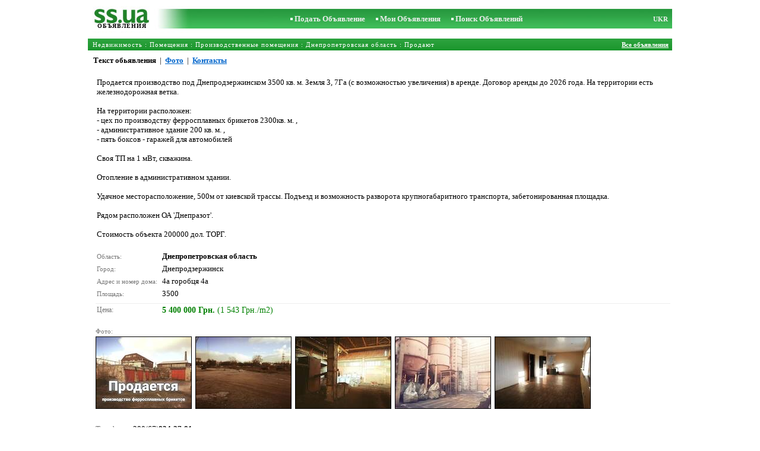

--- FILE ---
content_type: text/html; charset=UTF-8
request_url: https://www.ss.ua/msg/ru/real-estate/pomes4enija/production-facilities/dnepropetrovskaja-oblastj/fpleb.html
body_size: 5493
content:
<!DOCTYPE HTML PUBLIC "-//W3C//DTD HTML 4.0 Transitional//EN">
<HTML><HEAD>
<meta HTTP-EQUIV="Content-Type" CONTENT="text/html; charset=UTF-8">
<title>SS.ua: Продается производство под Днепродзержинском 3500, Цена 5400000 Грн. - Объявления</title>
<meta name="keywords" content="Объявления днепропетровская область производственные помещения недвижимость продается производство днепродзержинском земля возможностью увеличения аренде договор фото цена">
<meta name="description" content="SS.UA – Объявление. Помещения, Производственные помещения Днепропетровская область, Фото. Цена 5400000 Грн. Продается производство под Днепродзержинском 3500 кв. м. Земля">

<meta http-equiv="imagetoolbar" content="no">
<BASE href="https://www.ss.ua/">
<LINK HREF="https://i.ss.ua/w_inc/styles.css?49" REL="StyleSheet">
<SCRIPT language="JavaScript" src="https://i.ss.ua/w_inc/main.js?87"></SCRIPT>
<SCRIPT language="JavaScript" src="https://i.ss.ua/w_inc/ga.js" type="text/javascript"></SCRIPT>
<SCRIPT language="JavaScript" src="https://www.ss.ua/w_inc/region_db_ru.ss_ua.js?1" type="text/javascript"></SCRIPT>

<SCRIPT language="JavaScript">
<!--
LINK_MAIN_HOST = "https://www.ss.ua";var REGION = "";var SS_Lang = "1";

IMG_HOST = 'https://i.ss.ua'; SS_PREF = '';
var MAIN_V = 'Грн.'; var M_VALUTA = 1; var SUB_V = ''; var M_PRICE = 5400000.00;
var M_KURS = '7.9105'; var VALUTA = 'grn'; var AREA = 0; var mode = 9; var wo = window.opener;
var EUR = '€'; var MENESI = 'мес.'; var DIENA = 'день'; var HOUR = 'час'; var WEEK = 'неделю';
var CALC_BANNER_URL = ''; var CALC_PRICE = M_PRICE; var CALC_VALUTA = VALUTA;var MNU_MAX_CNT = 3;
var msg_img = new Array();
var msg_img_dir = "https://i.ss.ua" + "/images/2021-08-30/22735/VX8OH0xnSA==/pomes4enija-production-facilities-dnepropetrovskaja-oblastj-";
var MAX_NAVI = "5";
var IMG_SIZE=800
PREF = "";
msg_img[1] = new Array(); msg_img[1]["w"] = "800"; msg_img[1]["h"] = "600";
msg_img[2] = new Array(); msg_img[2]["w"] = "800"; msg_img[2]["h"] = "600";
msg_img[3] = new Array(); msg_img[3]["w"] = "800"; msg_img[3]["h"] = "600";
msg_img[4] = new Array(); msg_img[4]["w"] = "800"; msg_img[4]["h"] = "600";
msg_img[5] = new Array(); msg_img[5]["w"] = "800"; msg_img[5]["h"] = "600";
var max_height = "602px";
AREA = 3500.00;
	var navi_prev_title = "Предыдущая";
	var navi_next_title = "Следующая";
	var navi_center_title = "Увеличить";
	var navi_go_msg = "Работа"
	var _a_data="";var MAIN_VALUTA = "";
-->
</SCRIPT>
</HEAD>

<BODY bgcolor="#FFFFFF"  onkeypress="w_close();" style="overflow-y:scroll;">
<SCRIPT language="JavaScript">
<!--

var ss_w='показать';document.write( '<scr'+'ipt src="/js/2021-08-30/2274/VX8OH0xnSBBVfQsdVWJJQVR9RUYL.js?t='+new Date()+'"></scr'+'ipt>' );

-->
</SCRIPT>
<table width=95% height=100% align=center cellpadding=0 cellspacing=0 border=0 id="main_table">
<SCRIPT language="JavaScript">
<!--
ss_ref=0;check_show_mode();
-->
</SCRIPT>
<tr><td valign=top align=center height=100%>
<table cellspacing=0 cellpadding=0 border=0 width=100%>
<script type="text/javascript">set_valuta( wo );</script><script type="text/javascript">glf( wo, "nr_ss_mframe" )</script><script type="text/javascript">glf( wo, "irc_ss_mframe" )</script>
<script type="text/javascript">glf( wo, "ap_ss_mframe" )</script><script type="text/javascript">glf( wo, "faces_ss_mframe" )</script><script type="text/javascript">glf( wo, "auto_ss_mframe" )</script>
<script type="text/javascript">glf( wo, "tv_ss_mframe" )</script><script type="text/javascript">glf( wo, "novo_ss_mframe" )</script><script type="text/javascript">glf( wo, "gorod_ss_mframe" )</script><script type="text/javascript">glf( wo, "inb_ss_mframe" )</script>
<tr><td colspan=3 id="htop_tbl"><img src="https://i.ss.ua/img/p.gif" width=1 height=10><br>
		<table align="center" width=100% height=45 cellpadding=0 cellspacing=0 border=0 style="background-image:url('https://i.ss.ua/img/objavlenija-ss-ua.jpg');"><tr>
		<td align=center height=43 nowrap><a href="/" class=am style="color:#036013;text-decoration:none;" title="Доска объявлений"><img src="https://i.ss.ua/img/p.gif" width=115 height=23 border=0 alt="Доска объявлений"></a>
		<h1>ОБЪЯВЛЕНИЯ</h1></td>
		<td width=100% align=center><b class=titlemain>&nbsp; &nbsp;<img src="https://i.ss.ua/img/rc2.gif" border=0 width=4 height=4 vspace=2 alt="">&nbsp;<a href="/ru/real-estate/pomes4enija/new/" class=a10 title="Подать Объявление">Подать Объявление</a></b>&nbsp;&nbsp;
<b class=titlemain>&nbsp; &nbsp;<img src="https://i.ss.ua/img/rc2.gif" border=0 width=4 height=4 vspace=2 alt="">&nbsp;<a href="/ru/login/" class=a10 title="Мои Объявления">Мои Объявления</a></b>&nbsp;&nbsp;
<b class=titlemain>&nbsp; &nbsp;<img src="https://i.ss.ua/img/rc2.gif" border=0 width=4 height=4 vspace=2 alt="">&nbsp;<a href="/ru/real-estate/pomes4enija/production-facilities/dnepropetrovskaja-oblastj/search/" class=a10 title="Искать объявления">Поиск Объявлений</a></b>&nbsp;</td><td class=td11 height=16 width=25 align=right><a href="/msg/uk/real-estate/pomes4enija/production-facilities/dnepropetrovskaja-oblastj/fpleb.html" class=a10 title="По-українськи">UKR</a>&nbsp;&nbsp;</td>
		</tr></table></td></tr>
<script type="text/javascript">
check_hd_mode( "htop_tbl" );
</script>
<tr><td colspan=5><img src="https://i.ss.ua/img/p.gif" width=1 height=10></td></tr><tr><td id="mhead_td" bgcolor="#009300" colspan=3 height=20 align=left background="https://i.ss.ua/img/pl.gif">
<table cellpadding=0 cellspacing=0 border=0 width=100%><tr><td width=100%><h3 class=td16 style="padding:2;margin:2;letter-spacing:1px;" id="main_head">&nbsp;<a href="/ru/real-estate/"  class=a18 title="Объявления Недвижимость">Недвижимость</a> : <a href="/ru/real-estate/pomes4enija/"  class=a18 title="Объявления Помещения">Помещения</a> : <a href="/ru/real-estate/pomes4enija/production-facilities/"  class=a18 title="Объявления Производственные помещения">Производственные помещения</a> : <a href="/ru/real-estate/pomes4enija/production-facilities/dnepropetrovskaja-oblastj/"  class=a18 title="Объявления Днепропетровская область">Днепропетровская область</a> : Продают</h3></td><td align=right nowrap class=td16><span id="main_tds"><a href="/ru/real-estate/pomes4enija/production-facilities/dnepropetrovskaja-oblastj/" class=a19 title="Все объявления" id="prev_a"><b>Все объявления</b></a></span> &nbsp;</td><td></td></tr></table>
</td></tr><tr><td colspan=3 height=25 valign=bottom>&nbsp; &nbsp;<a class=mnua href="javascript:;" id="mnu_msg" onclick="mnu('msg');;return false;">Текст обьявления</a>&nbsp; | &nbsp;<a class=mnu href="javascript:;" id="mnu_foto" onclick="mnu('foto',1,1);return false;">Фото</a>&nbsp; | &nbsp;<noindex><a rel="nofollow" href="/ru/contacts/fTgTeF4RAzt4FD4eFFIFfTgQeF4RF1QQEVYaAzt4ET4eFFQVHFcSEVUWEEV7flZPLPYGFo=.html" class=mnu id="mnu_cont"></noindex>Контакты<noindex></a></noindex><!--OCTA--></td></tr>
<script type="text/javascript">
var m2 = document.getElementById( "main_tds" );
if( m2 && ss_ref == 0 ){ss_go_back();}</script>
<script type="text/javascript">ch_web_data();</script>

<tr>
	<td colspan=3 align=right>
		<div id="msg_div_msg">
		<table cellpadding=2 cellspacing=0 border=0 width=99%>
		<tr>
			<td valign=top height=100%>
				<table cellpadding=2 cellspacing=1 border=0 width=100%>
				<tr>
					<td colspan=2 width=100% align=left valign=top>
						<br>Продается производство под Днепродзержинском 3500 кв. м.  Земля 3, 7Га (с возможностью увеличения) в аренде.  Договор аренды до 2026 года.  На территории есть железнодорожная ветка.  <br />
<br />
На территории расположен:<br />
- цех по производству ферросплавных брикетов 2300кв. м. , <br />
- административное здание 200 кв. м. , <br />
- пять боксов - гаражей для автомобилей<br />
<br />
Своя ТП на 1 мВт, скважина.  <br />
<br />
Отопление в административном здании. <br />
<br />
Удачное месторасположение, 500м от киевской трассы.  Подъезд и возможность разворота крупногабаритного транспорта, забетонированная площадка.  <br />
<br />
Рядом расположен ОА 'Днепразот'. <br />
<br />
Стоимость объекта 200000 дол.  ТОРГ.<br><br>
					</td>
					<!--MY_BANNERz-->
				</tr><tr><td align=left nowrap height=20 class=td15>Область:&nbsp;</td><td align=left class=td2 style="font-size:13px;" id="tdo_1315" width=100%><b>Днепропетровская область</b></td></tr><tr><td align=left nowrap height=20 class=td15>Город:&nbsp;</td><td align=left class=td2 style="font-size:13px;" id="tdo_1319" width=100%>Днепродзержинск</td></tr><tr><td align=left nowrap height=20 class=td15>Адрес и номер дома:&nbsp;</td><td align=left class=td2 style="font-size:13px;" id="tdo_1271" width=100%>4а горобця 4а</td></tr><tr><td id="pprice_td" align=left nowrap height=20 class=td15>Площадь:&nbsp;</td><td align=left class=td2 style="font-size:13px;" id="tdo_3" width=100%>3500</td></tr><tr><td></td></tr><tr><td colspan=2 bgcolor="#eeeeee" height=1 nowrap style="padding:0px;"><img src="https://i.ss.ua/img/p.gif" width=1 height=1 border=0></td></tr><tr><td align=left nowrap height=20 class=td15 style="font-size:12px;">Цена:&nbsp;</td><td align=left class=td2 style="font-size:14px;color: green; font-weight: bold;" id="tdo_8" width=100%>5 400 000 Грн.</td></tr></table></td><!--MY_BANNER--></tr></table></div><center><br><div id="msg_div_foto" style="display:none;height:602px;"></div></center>
	<div id="msg_tbl_foto" style="display:none;"><br><table cellpadding=2 cellspacing=1 border=0 width=100%><tr><td colspan=2 bgcolor="#eeeeee" class=td6 style="padding:0px;"><img src="https://i.ss.ua/img/p.gif" width=1 height=1 border=0></td></tr><tr><td id="price_td" valign=top height=20 class=td15 style="font-size:12px;" nowrap>&nbsp;&nbsp; Цена:&nbsp;</td><td valign=top width="100%" align=left style="font-size:14px;color: green; font-weight: bold;" id="tdm_8">5 400 000 Грн.</td></table></div>
	<map name="navigation" id="navigation">
	<!--<area id="navi_cur" shape="rect" coords ="" href="javascript:;" title="Увеличить" onfocus="this.blur();">-->
	<area id="navi_prev" shape="rect" coords ="" href="javascript:;" title="Предыдущая" onfocus="this.blur();">
	<area id="navi_next" shape="rect" coords ="" href="javascript:;" title="Следующая" onfocus="this.blur();">
	</map>
	</td></tr><tr><td width="100%" align=left colspan=3 style="padding-left:10px;" class=td15>&nbsp;Фото:<br>
	<table cellpadding=3 cellspacing=0 border=0><tr>
	<td valign=bottom><a href="https://i.ss.ua/images/2021-08-30/22735/VX8OH0xnSA==/pomes4enija-production-facilities-dnepropetrovskaja-oblastj-1.800.jpg" onclick="event.returnValue=false;mnu('foto',1,0);mnui(2);window.scrollTo(0,0);return false;"><img alt="Помещения,  Производственные помещения Днепропетровская область, цена 5400000 Грн., Фото" src="https://i.ss.ua/images/2021-08-30/22735/VX8OH0xnSA==/pomes4enija-production-facilities-dnepropetrovskaja-oblastj-1.t.jpg" width="160" height="120" class=isfoto></a></td>
<td valign=bottom><a href="https://i.ss.ua/images/2021-08-30/22735/VX8OH0xnSA==/pomes4enija-production-facilities-dnepropetrovskaja-oblastj-2.800.jpg" onclick="event.returnValue=false;mnu('foto',2,0);mnui(2);window.scrollTo(0,0);return false;"><img alt="Помещения,  Производственные помещения Днепропетровская область, цена 5400000 Грн., Фото" src="https://i.ss.ua/images/2021-08-30/22735/VX8OH0xnSA==/pomes4enija-production-facilities-dnepropetrovskaja-oblastj-2.t.jpg" width="160" height="120" class=isfoto></a></td>
<td valign=bottom><a href="https://i.ss.ua/images/2021-08-30/22735/VX8OH0xnSA==/pomes4enija-production-facilities-dnepropetrovskaja-oblastj-3.800.jpg" onclick="event.returnValue=false;mnu('foto',3,0);mnui(2);window.scrollTo(0,0);return false;"><img alt="Помещения,  Производственные помещения Днепропетровская область, цена 5400000 Грн., Фото" src="https://i.ss.ua/images/2021-08-30/22735/VX8OH0xnSA==/pomes4enija-production-facilities-dnepropetrovskaja-oblastj-3.t.jpg" width="160" height="120" class=isfoto></a></td>
<td valign=bottom><a href="https://i.ss.ua/images/2021-08-30/22735/VX8OH0xnSA==/pomes4enija-production-facilities-dnepropetrovskaja-oblastj-4.800.jpg" onclick="event.returnValue=false;mnu('foto',4,0);mnui(2);window.scrollTo(0,0);return false;"><img alt="Помещения,  Производственные помещения Днепропетровская область, цена 5400000 Грн., Фото" src="https://i.ss.ua/images/2021-08-30/22735/VX8OH0xnSA==/pomes4enija-production-facilities-dnepropetrovskaja-oblastj-4.t.jpg" width="160" height="120" class=isfoto></a></td>
<td valign=bottom><a href="https://i.ss.ua/images/2021-08-30/22735/VX8OH0xnSA==/pomes4enija-production-facilities-dnepropetrovskaja-oblastj-5.800.jpg" onclick="event.returnValue=false;mnu('foto',5,0);mnui(2);window.scrollTo(0,0);return false;"><img alt="Помещения,  Производственные помещения Днепропетровская область, цена 5400000 Грн., Фото" src="https://i.ss.ua/images/2021-08-30/22735/VX8OH0xnSA==/pomes4enija-production-facilities-dnepropetrovskaja-oblastj-5.t.jpg" width="160" height="120" class=isfoto></a></td>
</tr></table></td></tr>
	<tr id="tr_err"><td colspan=3 style="padding: 10px 0px 10px 10px;">
		<div id="err_w_td"></div>
		<script async type="text/javascript" src="https://www.ss.ua/w_inc/m_msg.php?lg=1&msg=3&id=FFUQFVAQFlYUHVUbFVM=&id2=FQ==&v=87"></script>
	</td></tr><tr><td valign=top colspan=1 style="padding-left:10px;"><table border=0 cellpadding=3 cellspacing=0><tr><td height=20 style="color:#777777;" nowrap class=td4 align=left>Телефон:</td><td width=100% align=left class=head nowrap id="ptd2_1">+380(67)<span class=td3m id="ph_td_1">8724381</span></td></tr><tr>
	<td height=20 style="color:#777777;" nowrap class=td4 align=left>E-mail:</td>
	<td width=100% align=left><a class=a9a href="/ru/contacts/fTgTeF4RAzt4FD4eFFIFfTgQeF4RF1QQEVYaAzt4ET4eFFQVHFcSEVUWEEV7flZPLPYGFo=.html">riе***@gmаil.соm</a></td>
	</tr></table></td><td valign=top align=right><table border=0 cellpadding=3 cellspacing=0><tr><td height=20 align=right class=td15 nowrap id="phtd"><a rel="nofollow" class=a9a href="javascript:;" onclick="show_data('ru','t','F1EUFlcWHA==',1);event.returnValue=false;">Все объявления с этим телефоном</a> <script type="text/javascript">if( PHONE_CNT != -1 ){document.write('('+PHONE_CNT+')');}</script></td></tr><tr><td height=20 id="emtd" align=right class=td15 nowrap><a rel="nofollow" class=a9a href="javascript:;" onclick="show_data('ru','e','F1EUFlcWHA==',1);event.returnValue=false;">Все объявления с этим E-mail адресом</a> <script type="text/javascript">if( EMAIL_CNT != -1 ){document.write('('+EMAIL_CNT+')');}</script></td></tr></table></td></tr></table>
<script type="text/javascript">
var show_code = ""; var show_phone = ""; var pcc_id=0;
print_phone(PH_1,1,1);if( PH_c && !pcc_id ){pcc_id=1;eval(PH_c);}

</script>
<img src="/counter/msg.php?MjI3MzQ1OQ==|148273" width=1 height=1 border=0>
</td></tr>
<tr><td align=right valign=bottom><table cellspacing=0 cellpadding=3 border=0 id="main2_tbl" width=100%>
<tr><td colspan=3>&nbsp;</td></tr><tr><td colspan=2 height=20 class=td15 nowrap align=left><a class=a9a href="javascript:;" onclick="window.print();event.returnValue=false;" title="Распечатать"><img src="https://i.ss.ua/img/m_print.gif" width=13 height=13 class=mimg>Распечатать</a></td><td height=20 class=td15 align=right>Дата: 30.08.2021 17:38</td></tr><tr><td height=20 class=td15 nowrap align=left><a class=a9a href="mailto:?body=https%3A%2F%2Fwww.ss.ua%2Fmsg%2Fru%2Freal-estate%2Fpomes4enija%2Fproduction-facilities%2Fdnepropetrovskaja-oblastj%2Ffpleb.html%0D%0A%0D%0A&subject=Objavlenie ot ss.ua"  title="Отослать другу"><img src="https://i.ss.ua/img/m_send.gif" width=13 height=13 class=mimg>Отослать другу</a></td><td rowspan=2 align=center id="add_td"><input type=button class=b onclick="go('https://www.ss.ua/ru/real-estate/pomes4enija/production-facilities/dnepropetrovskaja-oblastj/new/' );" value="Подать Объявление"></td><td width=250 height=20 class=td15 align=right></td></tr><tr><td height=20 colspan=2 class=td15 nowrap align=left><noindex><a rel="nofollow" class=a9a href="/ru/reminder/fTgTeF4UAzt4FD4eFkV7flFPLPYGFERElAXEFoFfTgQeF4SAzt4ET4eFQBFEFMaFlEbFVFHFQITF1BARwAWFVUSElQREgVAFVY=.html"  title="Напомнить"><img src="/img/m_remind.gif" width=13 height=13 class=mimg>Напомнить</a></noindex></td>
	<td height=20 align=right>
	<table cellpadding=0 cellspacing=0 border=0><tr>
	<td id="span_id"><img src="https://i.ss.ua/img/alert.gif" width=15 height=16 border=0 alt=""></td>
	<td class=td15 align=right>&nbsp; <noindex><a rel="nofollow" href="/ru/abuse/fTgTeF4UAzt4FD4eF0V7flFPLPYGFERElAXEFoFfTgQeF4SAzt4ET4eFQBFEFMaFlEbFVFHFQITF1BARwAWFVUSElQREgVAFVY=.html" class=a9a>Сообщить о нарушении</a></noindex></td></tr>
	</table>
	</td></tr><script type="text/javascript">if(wo&&wo.other_web){CLOSE_LNK=true;close_stat_link("main2_tbl");close_stat_link("calc_td");VALUTA="grn";}</script><script type="text/javascript">close_stat_lnk();</script><script type="text/javascript">change_price( 8 );show_banner( );</script>
</table><br></td></tr>

		<tr>
			<td colspan=3 id="hbottom_tbl">
				<table width=100% cellpadding=0 cellspacing=0 border=0>
				<tr>
					<td height=6 align=center valign=bottom></td>
				</tr>
				<tr>
					<td colspan=2 align=center height=40 style="color:black;font-size:11px;border-top:1px #418c4e solid;">Доска Объявлений © ss.ua 2017 &nbsp;|&nbsp; <a class="a1" href="/ru/feedback/">Вопросы по размещению объявления</a> &nbsp;|&nbsp; <a class="a1" href="/ru/rules/">Правила</a> | <a href="/ru/real-estate/pomes4enija/production-facilities/dnepropetrovskaja-oblastj/rss/" class=a1 target="_blank">RSS</a> | <a href="/ru/api/" class=a1>API</a>
					</td>
				</tr>
				</table>
			</td>
		</tr>
<SCRIPT language="JavaScript">
check_hd_mode( "hbottom_tbl" );
</script>
</table>

<div style="display:none;" id="msgcntr">
<!-- europuls.eu START //-->
<SCRIPT type="text/javascript">var _ps_counter_loaded = false;</SCRIPT>
<SCRIPT src="/w_inc/europuls.d.js?2" type="text/javascript"></SCRIPT>
<SCRIPT type="text/javascript">
<!--
if( _ps_counter_loaded ){_ps_counter(4131);}
//--></SCRIPT>
<noscript>
<a href="http://europuls.eu/" target="_blank"><img src="//hits.europuls.eu/?sid=4131&jsver=0" width=1 height=1 border=0 alt="Europuls.eu - Catalog of the European Internet resources"></a>
</noscript>
<!-- europuls.eu END //-->
<script type="text/javascript">
try {
var pageTracker = _gat._getTracker("UA-6772378-4");
pageTracker._setDomainName("www.ss.ua");
pageTracker._trackPageview();
} catch(err) {}</script>
</div>
<iframe id="frmcntr" width=1 height=1 frameborder=0 style="display:none;"></iframe>
</BODY>
<SCRIPT language="JavaScript">
<!--

	if( window.add_link_to_selection && document.body.addEventListener ) document.body.addEventListener( "copy", add_link_to_selection );
ss_go_menu( document.location, "/ru/fTgTeF4QAzt4FD4eFFM=.html?mode=1&c=" );

-->
</SCRIPT>

<script type="text/javascript" src="/w_inc/chk.php?m=QHBZXmQAbw9HHSI=&lang=1"></script>

</HTML>

--- FILE ---
content_type: application/x-javascript
request_url: https://www.ss.ua/js/2021-08-30/2274/VX8OH0xnSBBVfQsdVWJJQVR9RUYL.js?t=Mon%20Jan%2026%202026%2008:04:16%20GMT+0000%20(Coordinated%20Universal%20Time)
body_size: 193
content:
var PHONE_CNT=-1;var PHONE_CNT2=-1;var PHONE_CNT3=-1;var EMAIL_CNT=-1;var SHOW_CNT=48;var PH_c="";var PH_1=0;var PH_2=0;var PH_3=0;
PH_1=gpzd("JTg5JTkzJTdDWHVZYyU4RndqdCU3Q24lN0IlOTMlNUQlODUlOTElN0JfeWclN0MlNUQlN0N0ZWM=","80883948");
PH_3 = gpzd( "JTdGJTlCeSU1QnNleCU1QnMlOEV3WHQlOTFrJThGeWclN0Vf","50429492");
CLOSE_LNK=true;